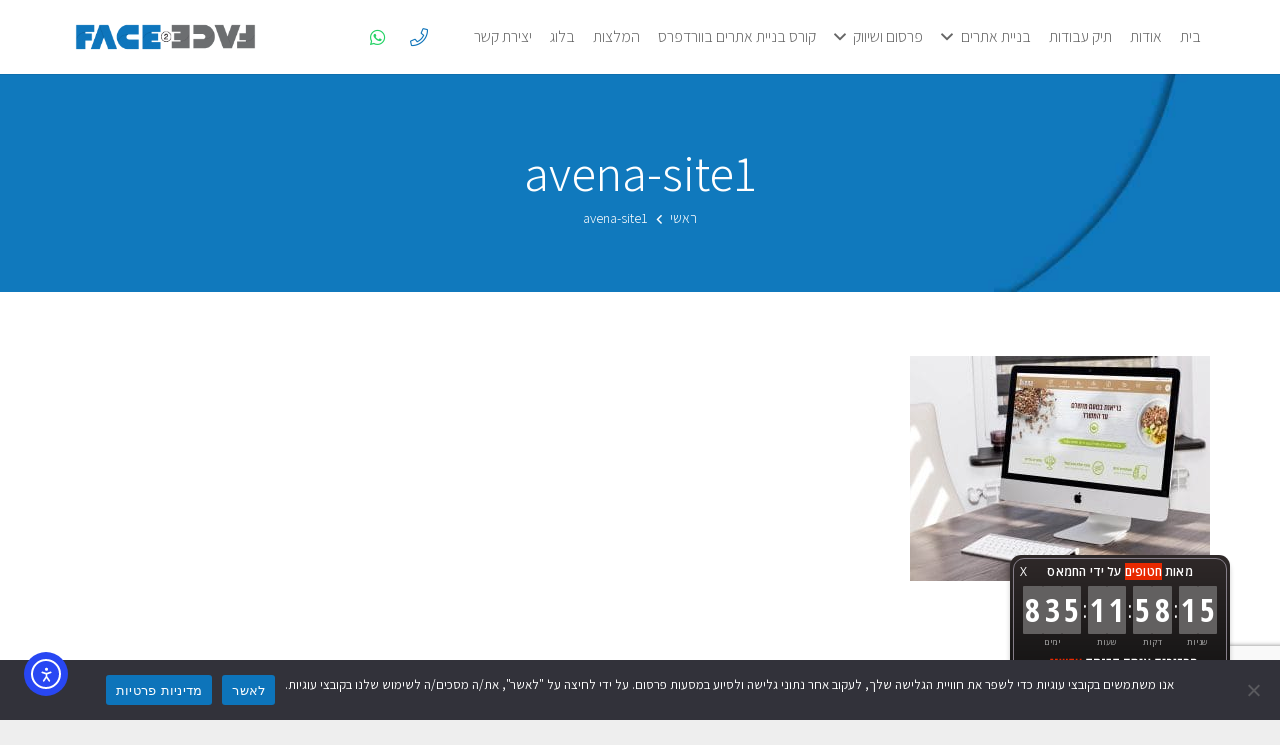

--- FILE ---
content_type: text/html; charset=utf-8
request_url: https://www.google.com/recaptcha/api2/anchor?ar=1&k=6LeAwpMoAAAAAILaf0LKvn0jr_fl0C8k6gn6LvKj&co=aHR0cHM6Ly9mMmYuY28uaWw6NDQz&hl=en&v=PoyoqOPhxBO7pBk68S4YbpHZ&size=invisible&anchor-ms=20000&execute-ms=30000&cb=jg9mmza6dhvk
body_size: 48671
content:
<!DOCTYPE HTML><html dir="ltr" lang="en"><head><meta http-equiv="Content-Type" content="text/html; charset=UTF-8">
<meta http-equiv="X-UA-Compatible" content="IE=edge">
<title>reCAPTCHA</title>
<style type="text/css">
/* cyrillic-ext */
@font-face {
  font-family: 'Roboto';
  font-style: normal;
  font-weight: 400;
  font-stretch: 100%;
  src: url(//fonts.gstatic.com/s/roboto/v48/KFO7CnqEu92Fr1ME7kSn66aGLdTylUAMa3GUBHMdazTgWw.woff2) format('woff2');
  unicode-range: U+0460-052F, U+1C80-1C8A, U+20B4, U+2DE0-2DFF, U+A640-A69F, U+FE2E-FE2F;
}
/* cyrillic */
@font-face {
  font-family: 'Roboto';
  font-style: normal;
  font-weight: 400;
  font-stretch: 100%;
  src: url(//fonts.gstatic.com/s/roboto/v48/KFO7CnqEu92Fr1ME7kSn66aGLdTylUAMa3iUBHMdazTgWw.woff2) format('woff2');
  unicode-range: U+0301, U+0400-045F, U+0490-0491, U+04B0-04B1, U+2116;
}
/* greek-ext */
@font-face {
  font-family: 'Roboto';
  font-style: normal;
  font-weight: 400;
  font-stretch: 100%;
  src: url(//fonts.gstatic.com/s/roboto/v48/KFO7CnqEu92Fr1ME7kSn66aGLdTylUAMa3CUBHMdazTgWw.woff2) format('woff2');
  unicode-range: U+1F00-1FFF;
}
/* greek */
@font-face {
  font-family: 'Roboto';
  font-style: normal;
  font-weight: 400;
  font-stretch: 100%;
  src: url(//fonts.gstatic.com/s/roboto/v48/KFO7CnqEu92Fr1ME7kSn66aGLdTylUAMa3-UBHMdazTgWw.woff2) format('woff2');
  unicode-range: U+0370-0377, U+037A-037F, U+0384-038A, U+038C, U+038E-03A1, U+03A3-03FF;
}
/* math */
@font-face {
  font-family: 'Roboto';
  font-style: normal;
  font-weight: 400;
  font-stretch: 100%;
  src: url(//fonts.gstatic.com/s/roboto/v48/KFO7CnqEu92Fr1ME7kSn66aGLdTylUAMawCUBHMdazTgWw.woff2) format('woff2');
  unicode-range: U+0302-0303, U+0305, U+0307-0308, U+0310, U+0312, U+0315, U+031A, U+0326-0327, U+032C, U+032F-0330, U+0332-0333, U+0338, U+033A, U+0346, U+034D, U+0391-03A1, U+03A3-03A9, U+03B1-03C9, U+03D1, U+03D5-03D6, U+03F0-03F1, U+03F4-03F5, U+2016-2017, U+2034-2038, U+203C, U+2040, U+2043, U+2047, U+2050, U+2057, U+205F, U+2070-2071, U+2074-208E, U+2090-209C, U+20D0-20DC, U+20E1, U+20E5-20EF, U+2100-2112, U+2114-2115, U+2117-2121, U+2123-214F, U+2190, U+2192, U+2194-21AE, U+21B0-21E5, U+21F1-21F2, U+21F4-2211, U+2213-2214, U+2216-22FF, U+2308-230B, U+2310, U+2319, U+231C-2321, U+2336-237A, U+237C, U+2395, U+239B-23B7, U+23D0, U+23DC-23E1, U+2474-2475, U+25AF, U+25B3, U+25B7, U+25BD, U+25C1, U+25CA, U+25CC, U+25FB, U+266D-266F, U+27C0-27FF, U+2900-2AFF, U+2B0E-2B11, U+2B30-2B4C, U+2BFE, U+3030, U+FF5B, U+FF5D, U+1D400-1D7FF, U+1EE00-1EEFF;
}
/* symbols */
@font-face {
  font-family: 'Roboto';
  font-style: normal;
  font-weight: 400;
  font-stretch: 100%;
  src: url(//fonts.gstatic.com/s/roboto/v48/KFO7CnqEu92Fr1ME7kSn66aGLdTylUAMaxKUBHMdazTgWw.woff2) format('woff2');
  unicode-range: U+0001-000C, U+000E-001F, U+007F-009F, U+20DD-20E0, U+20E2-20E4, U+2150-218F, U+2190, U+2192, U+2194-2199, U+21AF, U+21E6-21F0, U+21F3, U+2218-2219, U+2299, U+22C4-22C6, U+2300-243F, U+2440-244A, U+2460-24FF, U+25A0-27BF, U+2800-28FF, U+2921-2922, U+2981, U+29BF, U+29EB, U+2B00-2BFF, U+4DC0-4DFF, U+FFF9-FFFB, U+10140-1018E, U+10190-1019C, U+101A0, U+101D0-101FD, U+102E0-102FB, U+10E60-10E7E, U+1D2C0-1D2D3, U+1D2E0-1D37F, U+1F000-1F0FF, U+1F100-1F1AD, U+1F1E6-1F1FF, U+1F30D-1F30F, U+1F315, U+1F31C, U+1F31E, U+1F320-1F32C, U+1F336, U+1F378, U+1F37D, U+1F382, U+1F393-1F39F, U+1F3A7-1F3A8, U+1F3AC-1F3AF, U+1F3C2, U+1F3C4-1F3C6, U+1F3CA-1F3CE, U+1F3D4-1F3E0, U+1F3ED, U+1F3F1-1F3F3, U+1F3F5-1F3F7, U+1F408, U+1F415, U+1F41F, U+1F426, U+1F43F, U+1F441-1F442, U+1F444, U+1F446-1F449, U+1F44C-1F44E, U+1F453, U+1F46A, U+1F47D, U+1F4A3, U+1F4B0, U+1F4B3, U+1F4B9, U+1F4BB, U+1F4BF, U+1F4C8-1F4CB, U+1F4D6, U+1F4DA, U+1F4DF, U+1F4E3-1F4E6, U+1F4EA-1F4ED, U+1F4F7, U+1F4F9-1F4FB, U+1F4FD-1F4FE, U+1F503, U+1F507-1F50B, U+1F50D, U+1F512-1F513, U+1F53E-1F54A, U+1F54F-1F5FA, U+1F610, U+1F650-1F67F, U+1F687, U+1F68D, U+1F691, U+1F694, U+1F698, U+1F6AD, U+1F6B2, U+1F6B9-1F6BA, U+1F6BC, U+1F6C6-1F6CF, U+1F6D3-1F6D7, U+1F6E0-1F6EA, U+1F6F0-1F6F3, U+1F6F7-1F6FC, U+1F700-1F7FF, U+1F800-1F80B, U+1F810-1F847, U+1F850-1F859, U+1F860-1F887, U+1F890-1F8AD, U+1F8B0-1F8BB, U+1F8C0-1F8C1, U+1F900-1F90B, U+1F93B, U+1F946, U+1F984, U+1F996, U+1F9E9, U+1FA00-1FA6F, U+1FA70-1FA7C, U+1FA80-1FA89, U+1FA8F-1FAC6, U+1FACE-1FADC, U+1FADF-1FAE9, U+1FAF0-1FAF8, U+1FB00-1FBFF;
}
/* vietnamese */
@font-face {
  font-family: 'Roboto';
  font-style: normal;
  font-weight: 400;
  font-stretch: 100%;
  src: url(//fonts.gstatic.com/s/roboto/v48/KFO7CnqEu92Fr1ME7kSn66aGLdTylUAMa3OUBHMdazTgWw.woff2) format('woff2');
  unicode-range: U+0102-0103, U+0110-0111, U+0128-0129, U+0168-0169, U+01A0-01A1, U+01AF-01B0, U+0300-0301, U+0303-0304, U+0308-0309, U+0323, U+0329, U+1EA0-1EF9, U+20AB;
}
/* latin-ext */
@font-face {
  font-family: 'Roboto';
  font-style: normal;
  font-weight: 400;
  font-stretch: 100%;
  src: url(//fonts.gstatic.com/s/roboto/v48/KFO7CnqEu92Fr1ME7kSn66aGLdTylUAMa3KUBHMdazTgWw.woff2) format('woff2');
  unicode-range: U+0100-02BA, U+02BD-02C5, U+02C7-02CC, U+02CE-02D7, U+02DD-02FF, U+0304, U+0308, U+0329, U+1D00-1DBF, U+1E00-1E9F, U+1EF2-1EFF, U+2020, U+20A0-20AB, U+20AD-20C0, U+2113, U+2C60-2C7F, U+A720-A7FF;
}
/* latin */
@font-face {
  font-family: 'Roboto';
  font-style: normal;
  font-weight: 400;
  font-stretch: 100%;
  src: url(//fonts.gstatic.com/s/roboto/v48/KFO7CnqEu92Fr1ME7kSn66aGLdTylUAMa3yUBHMdazQ.woff2) format('woff2');
  unicode-range: U+0000-00FF, U+0131, U+0152-0153, U+02BB-02BC, U+02C6, U+02DA, U+02DC, U+0304, U+0308, U+0329, U+2000-206F, U+20AC, U+2122, U+2191, U+2193, U+2212, U+2215, U+FEFF, U+FFFD;
}
/* cyrillic-ext */
@font-face {
  font-family: 'Roboto';
  font-style: normal;
  font-weight: 500;
  font-stretch: 100%;
  src: url(//fonts.gstatic.com/s/roboto/v48/KFO7CnqEu92Fr1ME7kSn66aGLdTylUAMa3GUBHMdazTgWw.woff2) format('woff2');
  unicode-range: U+0460-052F, U+1C80-1C8A, U+20B4, U+2DE0-2DFF, U+A640-A69F, U+FE2E-FE2F;
}
/* cyrillic */
@font-face {
  font-family: 'Roboto';
  font-style: normal;
  font-weight: 500;
  font-stretch: 100%;
  src: url(//fonts.gstatic.com/s/roboto/v48/KFO7CnqEu92Fr1ME7kSn66aGLdTylUAMa3iUBHMdazTgWw.woff2) format('woff2');
  unicode-range: U+0301, U+0400-045F, U+0490-0491, U+04B0-04B1, U+2116;
}
/* greek-ext */
@font-face {
  font-family: 'Roboto';
  font-style: normal;
  font-weight: 500;
  font-stretch: 100%;
  src: url(//fonts.gstatic.com/s/roboto/v48/KFO7CnqEu92Fr1ME7kSn66aGLdTylUAMa3CUBHMdazTgWw.woff2) format('woff2');
  unicode-range: U+1F00-1FFF;
}
/* greek */
@font-face {
  font-family: 'Roboto';
  font-style: normal;
  font-weight: 500;
  font-stretch: 100%;
  src: url(//fonts.gstatic.com/s/roboto/v48/KFO7CnqEu92Fr1ME7kSn66aGLdTylUAMa3-UBHMdazTgWw.woff2) format('woff2');
  unicode-range: U+0370-0377, U+037A-037F, U+0384-038A, U+038C, U+038E-03A1, U+03A3-03FF;
}
/* math */
@font-face {
  font-family: 'Roboto';
  font-style: normal;
  font-weight: 500;
  font-stretch: 100%;
  src: url(//fonts.gstatic.com/s/roboto/v48/KFO7CnqEu92Fr1ME7kSn66aGLdTylUAMawCUBHMdazTgWw.woff2) format('woff2');
  unicode-range: U+0302-0303, U+0305, U+0307-0308, U+0310, U+0312, U+0315, U+031A, U+0326-0327, U+032C, U+032F-0330, U+0332-0333, U+0338, U+033A, U+0346, U+034D, U+0391-03A1, U+03A3-03A9, U+03B1-03C9, U+03D1, U+03D5-03D6, U+03F0-03F1, U+03F4-03F5, U+2016-2017, U+2034-2038, U+203C, U+2040, U+2043, U+2047, U+2050, U+2057, U+205F, U+2070-2071, U+2074-208E, U+2090-209C, U+20D0-20DC, U+20E1, U+20E5-20EF, U+2100-2112, U+2114-2115, U+2117-2121, U+2123-214F, U+2190, U+2192, U+2194-21AE, U+21B0-21E5, U+21F1-21F2, U+21F4-2211, U+2213-2214, U+2216-22FF, U+2308-230B, U+2310, U+2319, U+231C-2321, U+2336-237A, U+237C, U+2395, U+239B-23B7, U+23D0, U+23DC-23E1, U+2474-2475, U+25AF, U+25B3, U+25B7, U+25BD, U+25C1, U+25CA, U+25CC, U+25FB, U+266D-266F, U+27C0-27FF, U+2900-2AFF, U+2B0E-2B11, U+2B30-2B4C, U+2BFE, U+3030, U+FF5B, U+FF5D, U+1D400-1D7FF, U+1EE00-1EEFF;
}
/* symbols */
@font-face {
  font-family: 'Roboto';
  font-style: normal;
  font-weight: 500;
  font-stretch: 100%;
  src: url(//fonts.gstatic.com/s/roboto/v48/KFO7CnqEu92Fr1ME7kSn66aGLdTylUAMaxKUBHMdazTgWw.woff2) format('woff2');
  unicode-range: U+0001-000C, U+000E-001F, U+007F-009F, U+20DD-20E0, U+20E2-20E4, U+2150-218F, U+2190, U+2192, U+2194-2199, U+21AF, U+21E6-21F0, U+21F3, U+2218-2219, U+2299, U+22C4-22C6, U+2300-243F, U+2440-244A, U+2460-24FF, U+25A0-27BF, U+2800-28FF, U+2921-2922, U+2981, U+29BF, U+29EB, U+2B00-2BFF, U+4DC0-4DFF, U+FFF9-FFFB, U+10140-1018E, U+10190-1019C, U+101A0, U+101D0-101FD, U+102E0-102FB, U+10E60-10E7E, U+1D2C0-1D2D3, U+1D2E0-1D37F, U+1F000-1F0FF, U+1F100-1F1AD, U+1F1E6-1F1FF, U+1F30D-1F30F, U+1F315, U+1F31C, U+1F31E, U+1F320-1F32C, U+1F336, U+1F378, U+1F37D, U+1F382, U+1F393-1F39F, U+1F3A7-1F3A8, U+1F3AC-1F3AF, U+1F3C2, U+1F3C4-1F3C6, U+1F3CA-1F3CE, U+1F3D4-1F3E0, U+1F3ED, U+1F3F1-1F3F3, U+1F3F5-1F3F7, U+1F408, U+1F415, U+1F41F, U+1F426, U+1F43F, U+1F441-1F442, U+1F444, U+1F446-1F449, U+1F44C-1F44E, U+1F453, U+1F46A, U+1F47D, U+1F4A3, U+1F4B0, U+1F4B3, U+1F4B9, U+1F4BB, U+1F4BF, U+1F4C8-1F4CB, U+1F4D6, U+1F4DA, U+1F4DF, U+1F4E3-1F4E6, U+1F4EA-1F4ED, U+1F4F7, U+1F4F9-1F4FB, U+1F4FD-1F4FE, U+1F503, U+1F507-1F50B, U+1F50D, U+1F512-1F513, U+1F53E-1F54A, U+1F54F-1F5FA, U+1F610, U+1F650-1F67F, U+1F687, U+1F68D, U+1F691, U+1F694, U+1F698, U+1F6AD, U+1F6B2, U+1F6B9-1F6BA, U+1F6BC, U+1F6C6-1F6CF, U+1F6D3-1F6D7, U+1F6E0-1F6EA, U+1F6F0-1F6F3, U+1F6F7-1F6FC, U+1F700-1F7FF, U+1F800-1F80B, U+1F810-1F847, U+1F850-1F859, U+1F860-1F887, U+1F890-1F8AD, U+1F8B0-1F8BB, U+1F8C0-1F8C1, U+1F900-1F90B, U+1F93B, U+1F946, U+1F984, U+1F996, U+1F9E9, U+1FA00-1FA6F, U+1FA70-1FA7C, U+1FA80-1FA89, U+1FA8F-1FAC6, U+1FACE-1FADC, U+1FADF-1FAE9, U+1FAF0-1FAF8, U+1FB00-1FBFF;
}
/* vietnamese */
@font-face {
  font-family: 'Roboto';
  font-style: normal;
  font-weight: 500;
  font-stretch: 100%;
  src: url(//fonts.gstatic.com/s/roboto/v48/KFO7CnqEu92Fr1ME7kSn66aGLdTylUAMa3OUBHMdazTgWw.woff2) format('woff2');
  unicode-range: U+0102-0103, U+0110-0111, U+0128-0129, U+0168-0169, U+01A0-01A1, U+01AF-01B0, U+0300-0301, U+0303-0304, U+0308-0309, U+0323, U+0329, U+1EA0-1EF9, U+20AB;
}
/* latin-ext */
@font-face {
  font-family: 'Roboto';
  font-style: normal;
  font-weight: 500;
  font-stretch: 100%;
  src: url(//fonts.gstatic.com/s/roboto/v48/KFO7CnqEu92Fr1ME7kSn66aGLdTylUAMa3KUBHMdazTgWw.woff2) format('woff2');
  unicode-range: U+0100-02BA, U+02BD-02C5, U+02C7-02CC, U+02CE-02D7, U+02DD-02FF, U+0304, U+0308, U+0329, U+1D00-1DBF, U+1E00-1E9F, U+1EF2-1EFF, U+2020, U+20A0-20AB, U+20AD-20C0, U+2113, U+2C60-2C7F, U+A720-A7FF;
}
/* latin */
@font-face {
  font-family: 'Roboto';
  font-style: normal;
  font-weight: 500;
  font-stretch: 100%;
  src: url(//fonts.gstatic.com/s/roboto/v48/KFO7CnqEu92Fr1ME7kSn66aGLdTylUAMa3yUBHMdazQ.woff2) format('woff2');
  unicode-range: U+0000-00FF, U+0131, U+0152-0153, U+02BB-02BC, U+02C6, U+02DA, U+02DC, U+0304, U+0308, U+0329, U+2000-206F, U+20AC, U+2122, U+2191, U+2193, U+2212, U+2215, U+FEFF, U+FFFD;
}
/* cyrillic-ext */
@font-face {
  font-family: 'Roboto';
  font-style: normal;
  font-weight: 900;
  font-stretch: 100%;
  src: url(//fonts.gstatic.com/s/roboto/v48/KFO7CnqEu92Fr1ME7kSn66aGLdTylUAMa3GUBHMdazTgWw.woff2) format('woff2');
  unicode-range: U+0460-052F, U+1C80-1C8A, U+20B4, U+2DE0-2DFF, U+A640-A69F, U+FE2E-FE2F;
}
/* cyrillic */
@font-face {
  font-family: 'Roboto';
  font-style: normal;
  font-weight: 900;
  font-stretch: 100%;
  src: url(//fonts.gstatic.com/s/roboto/v48/KFO7CnqEu92Fr1ME7kSn66aGLdTylUAMa3iUBHMdazTgWw.woff2) format('woff2');
  unicode-range: U+0301, U+0400-045F, U+0490-0491, U+04B0-04B1, U+2116;
}
/* greek-ext */
@font-face {
  font-family: 'Roboto';
  font-style: normal;
  font-weight: 900;
  font-stretch: 100%;
  src: url(//fonts.gstatic.com/s/roboto/v48/KFO7CnqEu92Fr1ME7kSn66aGLdTylUAMa3CUBHMdazTgWw.woff2) format('woff2');
  unicode-range: U+1F00-1FFF;
}
/* greek */
@font-face {
  font-family: 'Roboto';
  font-style: normal;
  font-weight: 900;
  font-stretch: 100%;
  src: url(//fonts.gstatic.com/s/roboto/v48/KFO7CnqEu92Fr1ME7kSn66aGLdTylUAMa3-UBHMdazTgWw.woff2) format('woff2');
  unicode-range: U+0370-0377, U+037A-037F, U+0384-038A, U+038C, U+038E-03A1, U+03A3-03FF;
}
/* math */
@font-face {
  font-family: 'Roboto';
  font-style: normal;
  font-weight: 900;
  font-stretch: 100%;
  src: url(//fonts.gstatic.com/s/roboto/v48/KFO7CnqEu92Fr1ME7kSn66aGLdTylUAMawCUBHMdazTgWw.woff2) format('woff2');
  unicode-range: U+0302-0303, U+0305, U+0307-0308, U+0310, U+0312, U+0315, U+031A, U+0326-0327, U+032C, U+032F-0330, U+0332-0333, U+0338, U+033A, U+0346, U+034D, U+0391-03A1, U+03A3-03A9, U+03B1-03C9, U+03D1, U+03D5-03D6, U+03F0-03F1, U+03F4-03F5, U+2016-2017, U+2034-2038, U+203C, U+2040, U+2043, U+2047, U+2050, U+2057, U+205F, U+2070-2071, U+2074-208E, U+2090-209C, U+20D0-20DC, U+20E1, U+20E5-20EF, U+2100-2112, U+2114-2115, U+2117-2121, U+2123-214F, U+2190, U+2192, U+2194-21AE, U+21B0-21E5, U+21F1-21F2, U+21F4-2211, U+2213-2214, U+2216-22FF, U+2308-230B, U+2310, U+2319, U+231C-2321, U+2336-237A, U+237C, U+2395, U+239B-23B7, U+23D0, U+23DC-23E1, U+2474-2475, U+25AF, U+25B3, U+25B7, U+25BD, U+25C1, U+25CA, U+25CC, U+25FB, U+266D-266F, U+27C0-27FF, U+2900-2AFF, U+2B0E-2B11, U+2B30-2B4C, U+2BFE, U+3030, U+FF5B, U+FF5D, U+1D400-1D7FF, U+1EE00-1EEFF;
}
/* symbols */
@font-face {
  font-family: 'Roboto';
  font-style: normal;
  font-weight: 900;
  font-stretch: 100%;
  src: url(//fonts.gstatic.com/s/roboto/v48/KFO7CnqEu92Fr1ME7kSn66aGLdTylUAMaxKUBHMdazTgWw.woff2) format('woff2');
  unicode-range: U+0001-000C, U+000E-001F, U+007F-009F, U+20DD-20E0, U+20E2-20E4, U+2150-218F, U+2190, U+2192, U+2194-2199, U+21AF, U+21E6-21F0, U+21F3, U+2218-2219, U+2299, U+22C4-22C6, U+2300-243F, U+2440-244A, U+2460-24FF, U+25A0-27BF, U+2800-28FF, U+2921-2922, U+2981, U+29BF, U+29EB, U+2B00-2BFF, U+4DC0-4DFF, U+FFF9-FFFB, U+10140-1018E, U+10190-1019C, U+101A0, U+101D0-101FD, U+102E0-102FB, U+10E60-10E7E, U+1D2C0-1D2D3, U+1D2E0-1D37F, U+1F000-1F0FF, U+1F100-1F1AD, U+1F1E6-1F1FF, U+1F30D-1F30F, U+1F315, U+1F31C, U+1F31E, U+1F320-1F32C, U+1F336, U+1F378, U+1F37D, U+1F382, U+1F393-1F39F, U+1F3A7-1F3A8, U+1F3AC-1F3AF, U+1F3C2, U+1F3C4-1F3C6, U+1F3CA-1F3CE, U+1F3D4-1F3E0, U+1F3ED, U+1F3F1-1F3F3, U+1F3F5-1F3F7, U+1F408, U+1F415, U+1F41F, U+1F426, U+1F43F, U+1F441-1F442, U+1F444, U+1F446-1F449, U+1F44C-1F44E, U+1F453, U+1F46A, U+1F47D, U+1F4A3, U+1F4B0, U+1F4B3, U+1F4B9, U+1F4BB, U+1F4BF, U+1F4C8-1F4CB, U+1F4D6, U+1F4DA, U+1F4DF, U+1F4E3-1F4E6, U+1F4EA-1F4ED, U+1F4F7, U+1F4F9-1F4FB, U+1F4FD-1F4FE, U+1F503, U+1F507-1F50B, U+1F50D, U+1F512-1F513, U+1F53E-1F54A, U+1F54F-1F5FA, U+1F610, U+1F650-1F67F, U+1F687, U+1F68D, U+1F691, U+1F694, U+1F698, U+1F6AD, U+1F6B2, U+1F6B9-1F6BA, U+1F6BC, U+1F6C6-1F6CF, U+1F6D3-1F6D7, U+1F6E0-1F6EA, U+1F6F0-1F6F3, U+1F6F7-1F6FC, U+1F700-1F7FF, U+1F800-1F80B, U+1F810-1F847, U+1F850-1F859, U+1F860-1F887, U+1F890-1F8AD, U+1F8B0-1F8BB, U+1F8C0-1F8C1, U+1F900-1F90B, U+1F93B, U+1F946, U+1F984, U+1F996, U+1F9E9, U+1FA00-1FA6F, U+1FA70-1FA7C, U+1FA80-1FA89, U+1FA8F-1FAC6, U+1FACE-1FADC, U+1FADF-1FAE9, U+1FAF0-1FAF8, U+1FB00-1FBFF;
}
/* vietnamese */
@font-face {
  font-family: 'Roboto';
  font-style: normal;
  font-weight: 900;
  font-stretch: 100%;
  src: url(//fonts.gstatic.com/s/roboto/v48/KFO7CnqEu92Fr1ME7kSn66aGLdTylUAMa3OUBHMdazTgWw.woff2) format('woff2');
  unicode-range: U+0102-0103, U+0110-0111, U+0128-0129, U+0168-0169, U+01A0-01A1, U+01AF-01B0, U+0300-0301, U+0303-0304, U+0308-0309, U+0323, U+0329, U+1EA0-1EF9, U+20AB;
}
/* latin-ext */
@font-face {
  font-family: 'Roboto';
  font-style: normal;
  font-weight: 900;
  font-stretch: 100%;
  src: url(//fonts.gstatic.com/s/roboto/v48/KFO7CnqEu92Fr1ME7kSn66aGLdTylUAMa3KUBHMdazTgWw.woff2) format('woff2');
  unicode-range: U+0100-02BA, U+02BD-02C5, U+02C7-02CC, U+02CE-02D7, U+02DD-02FF, U+0304, U+0308, U+0329, U+1D00-1DBF, U+1E00-1E9F, U+1EF2-1EFF, U+2020, U+20A0-20AB, U+20AD-20C0, U+2113, U+2C60-2C7F, U+A720-A7FF;
}
/* latin */
@font-face {
  font-family: 'Roboto';
  font-style: normal;
  font-weight: 900;
  font-stretch: 100%;
  src: url(//fonts.gstatic.com/s/roboto/v48/KFO7CnqEu92Fr1ME7kSn66aGLdTylUAMa3yUBHMdazQ.woff2) format('woff2');
  unicode-range: U+0000-00FF, U+0131, U+0152-0153, U+02BB-02BC, U+02C6, U+02DA, U+02DC, U+0304, U+0308, U+0329, U+2000-206F, U+20AC, U+2122, U+2191, U+2193, U+2212, U+2215, U+FEFF, U+FFFD;
}

</style>
<link rel="stylesheet" type="text/css" href="https://www.gstatic.com/recaptcha/releases/PoyoqOPhxBO7pBk68S4YbpHZ/styles__ltr.css">
<script nonce="aaLNalUNipMcbFucBWzvSw" type="text/javascript">window['__recaptcha_api'] = 'https://www.google.com/recaptcha/api2/';</script>
<script type="text/javascript" src="https://www.gstatic.com/recaptcha/releases/PoyoqOPhxBO7pBk68S4YbpHZ/recaptcha__en.js" nonce="aaLNalUNipMcbFucBWzvSw">
      
    </script></head>
<body><div id="rc-anchor-alert" class="rc-anchor-alert"></div>
<input type="hidden" id="recaptcha-token" value="[base64]">
<script type="text/javascript" nonce="aaLNalUNipMcbFucBWzvSw">
      recaptcha.anchor.Main.init("[\x22ainput\x22,[\x22bgdata\x22,\x22\x22,\[base64]/[base64]/[base64]/[base64]/[base64]/[base64]/[base64]/[base64]/[base64]/[base64]\\u003d\x22,\[base64]\x22,\x22V8Ouwp3CrFZ1a8K1wqTCuMOnT8OufcOBfWrDk8K8wqQkw4RHwqxFecO0w59rw5nCvcKSHMKdL0rCtMKgwozDi8KQbcOZCcOow44LwpIkZlg5wrPDscOBwpDCpSfDmMOvw7F4w5nDvl3CkgZ/BsOxwrXDmBpBM2PCl2YpFsKNGsK6CcKQF0rDtBlAwrHCrcOfPlbCr1YdYMOhGsKzwr8TfEfDoANzwr/CnTpWwqXDkBw+Q8KhRMOBDmPCucOGwrbDtyzDuWM3C8O/w7fDgcO9PCbClMKeBcO1w7AuSUzDg3sLw57DsX0Gw4x3wqVkwrHCqcK3woTCsxAwwqnDtTsHJcKVPAMZT8OhCUBPwp8Qw5MoMTvDpVnClcOgw7xVw6nDnMOsw4pGw6FRw5hGwrXCiMOscMOsKSlaHx/[base64]/wp7DtG9Nw6xFJcKTbMKOc8KUD8K6M8KfB3Vsw7NLw6bDkwkqBiAQwpjCtsKpOBNnwq3Dq2Y5wqk5w6LCujPCsy/CgBjDicOOcMK7w7NcwqYMw7g6G8OqwqXChWkcYsOVcHrDg0DDjMOifznDrCdPQHpzTcKwFAsLwq0QwqDDpkR3w7vDscKVw5bCmicDIsK4wpzDr8ODwqlXwqovEG4/Rz7CpCXDkzHDq3PCssKEEcKRwqvDrSLCn0Adw509A8KuOXfCtMKcw7LCmcKfMMKTfzRuwrlCwoI6w61MwrUfQcKMGR03OjBlaMOrL0bCgsK3w6pdwrfDvB56w4gQwrcTwpNrRnJPA3spIcOjRhPCsHvDpcOeVUlhwrPDmcOZw48FwrjDmE8bQQQnw7/Cn8KgFMOkPsK0w5J5Q2nCtA3CllBdwqx6FMKyw47DvsK8O8KnSlzDs8OOScOyHsKBFXzCm8Ovw6jCrSzDqQVowqIoasKLwoAAw6HCrsO5CRDCjMOawoEBFTZEw6EBXA1Aw7NldcOXwrHDscOsa3YlCg7Dv8Kqw5nDhFfCs8OeWsKiOH/DvMKcGVDCuChcJSVdVcKTwr/Dt8KFwq7Dsj4mMcKnHnrCiWEpwqFzwrXCosKqFAV9EMKLbsOXTQnDqTjDs8OoK0dIe1EGworDikzDqHjCshjDi8OXIMKtOsK8worCr8OHAj9mwq/[base64]/DlsOywpfCnR4rE8KQwpLCksKUY8OtVFjCphjDhUfDlsOrLcKJw4sTwpHDnEEqwotAwozCkkwnw7HDlkPDlcO8wp7DssOhNcKGSTBGw4/[base64]/[base64]/[base64]/wo9tb8KbQmx0w4AowrHCncOxwqVMwrg2w7MLclzCrMK0wr/CucOPwqwKCsOCw5zDuFwpwrHDuMOAwpHDtn08MMKhwrgmJTl6K8OSw63DgcKgwopscDVOw7MTw6PCjSHCqDtGU8OGw4HCnTjCvMK7acOQY8ObwrJgwptJJhcZw7DCjl/CssO2DcO5w4BWw6Z0NcOhwrN4wpfDtChwITA0aFBGw5NPdMKYw5lLw5zDhMOMw4Y8w7bDkn7CgMKowpfDqxHDshMRw54GDCbDimxMw43DqGXCvz3CncOpwrnCusKDI8KLwqRmwrg8W2pdel98w41Zw5/DnHHDnsOBwqPCmsKDwqbDvcK3Ul1zOzI+K25EL0jDssK0wqpRw6hEOMKURcOGw7XCoMOWIMORwonCiHkIE8OuH0/CpHoaw5TDjirCkDYSYsO4w78Mw5nCnWFIHSTDpcKew6IaCMKxw5rDscOvR8OOwoIqRxnCi3DDjz1Ww6rCpwZoW8KLRVzDnQUYw6Fje8OgDsKmCcOSBG5Sw60TwoFywrYvw6RowoLDhQU+KH4FNMKNw4hKDMO/wqbDocO2MMKDw4TDoyNPKcO3M8KiTUTDkiJmwrYew7LCt0sMVTUTwpHCinI9w61sWcOOesOiNTtSOWU0w6fClyFpw67CoGPCmDbDi8KgXl/CuH1gHsO3w5d4w7soIMOVAhYiY8OdVsKsw4R8w7w3OSpKQ8O6w6TCvsOSIcKDGAjCp8KzEcK/wpDDpsOFw4MYw4PDnsOnwqVPUSc/wrbDv8OmQnbDhcOfecOowrMEbsOtWW94SQ7DqcKNecKfwr/Ck8O0YW7CjynCiHzCpyQvYMOjFMKFwrTDqsO7woluwqZAakRaMMOYwr04FMO9dyLCnsKJTmjCjxQTcU5lAW7ClMKPwowHKyjChMKMfFzDnyPCh8Kpw514MsKNwoHCnMKDM8O/MHPDssK4wqEnwqjCkcOJw7TDk23CnFQvw5gIwo4ew7LChcKRwqbDpMOGVcK+N8Oyw7Jrwr3DscKqwo1tw6LCvhVDPMKGHsOfSkjDs8KeOn3CnsOIw6Z3w7B9wpNrPMOvQcONw7oIwozDlS7CisKZwojClMOBBDJew6ogX8KNXsKQXMKaRsOPXQzCmRU6wonDssOMw6/Cl2Y+FMOkDBZoUMO1w6hsw4JONEDDjjNdw6Zuw7DClMKKw7w5KMOTwoXCgcO+d0PCu8Kkw6gqw65ow6M1OMKRw5Njw6t/FQXDrhDCtcOLw40gw4Aww7rCgMK+LsKkUgXDocOaM8OdGE7CmcKNJQjCp3RdYBPDpxjDulQAWMKBF8KjwoDDs8K0f8KHwoE0w6gYemEKwrs8w5/Cp8OtQcKEw4tlwokyJ8KtwpbCgsOzwoQ1PsKPw7haw4LCuE7ChsOtw57Ch8KDw4lUKMKgQMKRwrTDkEPCgsO0wo0ELy0geUvCq8KBHEI3AsKtd0LDjMOnwp/DpTkGwonCn0PCl17CgxZLN8KXwqrCsWhUw5HCsSxkwrLDo37CmMKkG2UcwqLDuMOVw6PDhkLDrMK8HMONZ11UOxFlYcOqwo/DpVp9YxvDhcOQwoLDtcO+ZcKBw7pjbCTChcOTYTY4wp/[base64]/SzbDlMKrwpzDj8O/wrPCscOsRMOOCcKlUMO6WcO1wrVfM8O2Sikawp/[base64]/wr7ChmzChwLDuMOwEsK2J3hCwrEULRFPB8KZw50LK8Osw5HCqMOUMV8BesKRwqvCpF9wwovCvRTCuSh4w6NoDS5qw4LDszRKf3/CkTVuw6zCsjHCjWAvw6FmC8Onw4zDpBvDlcKmw4sLwqvCrUhSw5BOVMOhYsKrQMKZYF/Dpyl2B1gUJcO4O3UvwrHCpRzDksKdw4XDqMOFfDlww55Cw6EEYFIzw4XDuBrClMKxPE7CuB/Ct2XCocOAGxMPSEU7wrTDgsOXJMKbw4LCm8OdP8O2ZcOqXDTCicOhBkPCo8O2Mw9Vw5AeEwtpwrIGw5M6MsOgwo4hw4jCjcKIwqoUE0HChFpoMVLDolXDg8Kvw4HCgMKRAMOCw6nDshJcwoFUXcKfwpRDPTvDpcKVYsKuw6oqw5h9Bmt9NsKlw5/DgMKCNcKgAsO7wp/[base64]/[base64]/[base64]/DlMKAwoU8MjHCjjYSFCfCt8ODJWLCkXTCgcOGwq/CmGc5axgzw6HDsVfCszplNV1Xw7DDkC08ZzI8S8KwSsOMWx7DgMK7G8K4w4kAO3NcwrvDuMOQesOqLBwlIsOcw5TCjR7Cl1QbwpjChsOmwq3CrMO0w6TCl8KmwrgTw4HCvsKzGMKJwq/CkwhWwqgITnTCksOJw6rDncOVX8ObWU7CpsOfbwvCpU/DmsKAw4gNI8Kmw5bDkmzCkcOYQytdTsKsQsONw7DDrsKtwplLwoTDvmVHw7LDisOUw6xdFsOIUcK1QVfCl8OWE8K6wrtaDkElYcKcw5xewp9FB8KYDMO8w67CmAPCtsKsF8O+a3PDqcK+SsK+MMKew6BRwp/Dk8OTWBgWbMOFcUEyw4xjw6laWDILVsOyVEBXYcKVNQrDjGjCgcKLwql0w5XCsMKcw4DDkMKSYnchwopEdcOtLgTDlsKJwpYgYiNMw4PCvxvDgAIWfsKEwqpBw75CQcK4YcKkwpvDgFFpdiNgUGzDmEXCn3jCgsKcw5/DgsKOR8KqK0oOwq7DtyF5OsK7wrXCqhd2cWfCoQ5qwoNvKMKxVS7DscKrFMK3eWYnSRRFYcOuVXDCo8Oqw616MlM5wp/[base64]/wrrDqBpRw4BnaRDCnW7CmMOCwoDCssOHwr8Mw7nDmsKmc1rCo8Kqf8K6wpVzwpwuw4TDjxgJwqQhwonDsiBuw4vDhsO3wqhrXSPDkX4lw6DCtGvDqyLCvMOfFsK1cMKHwrHDosKMwq/[base64]/cGzDlzDDo8Ozd8K/w6HDrMO7FQHDvcK7Y1LCrcKUdBd9X8K6S8KiwrrDhRPDkMKow57Dl8O8w5HDjyJDNjEAwpN/VGnDi8K6w6ofw4cow7A7wrHDocKLNTs/w4Jjw6vCt0jDhcObPMOHE8OgwrzDp8KcaBoRwogWYlolHcKUw5/Cg1XDtcOPwoh9C8KFL0A/[base64]/[base64]/CuTgOJMKoKsOQw43Cv3jCkEoAwqkbTsK8CQ18wp5/G0TDusKtw5d1wrZgZ3zDlyITbcKjwpV6HsO/GErCr8KMwoDCtwbDncORw4R3w4d+A8O/b8Kow6LDjcKfXEDCqsOIw4fCqMO2Fi3Dtk3DpQgCwo4nwoHDm8O4ZXjCiTjCmcOVdAnCnsOKw5dCDMOXwosEw6ccRQ8DCcONdkrCnsOXw5p4w6/DusKww6oALxbDvWTCrg5jw7Ulwo4dNB88w7JefxPDmCEMw6rDrsK4fjhcwoZPw7MIwrfCrxbCqDLCo8O+w5/DoMO6NRFMRsKhwpfDonXDogw6esKPM8ONwoo5OMKhwrTCt8KKwrnDvsOhPCZyRx/Dg3PCosO2woDDli44w6PDk8OzJ0zDncOIU8KsE8OrwonDr3DCjh9rT3bCiHNHworCpi9yWcO0FMKkSV3DjljCkEgaTMKkGcOowpPCkkQmw5/DtcKUw7puKi3DlGRIM2zDljA2wrzCo37ColLDrxpIwpo0wqjCj2BSY38LasKqNkUFUsObwoUnwpI5w60pwpIebhrCng58JcOOVMKvw7rCvcOiw6rCmXEQbcO6w5UuXMOxCV06XQoJwoYHwrdfwrDDk8OxZsObw5jDhMOnTR4bCmrDusOXwrAuw6tqwp/DuSLDgsKtwoVgwqXCkwzCpcOjJBQlHl3Cm8K2STcwwqrDklfCkcKfwqJIYgEmwrY8dsK5QMOMwrAQwo83RMO6wpXCksKVEsKwwrw1Ow7DhihhN8KxJD3CuHR4wrvCpnlUw7MGNcOKVwLDvnnDssOFOivChkB8wppxecKaVMKWTkx7SkrChn/DgcK7ZFLCv2jCuUhYE8Kqw7YAw6fDisKRaApNBUgNGMK9w5bDmMOUw4fDsgttwqd2Vn3CicKQUX7DncO3wpgXL8OJwrvCjAYFbMKJGHPDmBXCgsOcehpTw5FCBnHDqCAVwovCsyjCqV9/w6BdwqvDtnkPIcOcccKPw48Rwr4ewqkiwrvDhMOTworCgjLCh8OTRwnDq8O/MMK3ZhPDkhwvwrMiIsKdw6fCp8Osw659wohYwo0cYjDDs2DCpzEIwovDocKTa8OEBB01wrQowoLDtcKFwqbCpsO7w4DDhsKNw5xsw5o3HncYwoIoZ8Olw6PDmy9hODMmVcOMw6/CmsOSMEPDk2bDqQk9RMKBw7fDocKnwpDCvkkbwofCpsObRMO5wqMCBgPChsOGbwYAw5bCtTjDlwd6wrNOLFNLamLDm2vCh8K+KBHDlcKxwrEMZMKCwo7Di8O/w7rCosKxwq/Dj07CpkPCqcOALgLCmMKeUEDDtMOpwqjDtz/DpcOVQxDDr8KIPMKqwqDClVbDgBZHwqghA0rDgcONE8KTKMOoYcO6DcK9wq9/BF7DsjTCnsKeH8OIwqvDpS7CtTYQwqXDj8KPwp7Ch8K8YRrCp8OGw7MhOTTCgMK8CGRrDlPCiMKKUD8XZsOGBMKWMMKYwr3CpMKWWsOvX8O4wqIIb17Cg8OXwpnCpsOmw7Evw4LDshVkN8KHAjTChsO3ZyBKwpd9wpB+OMKRw5UOw4ZUwonCoELDq8K/QMOzwpJXwqVGw6bCoioew4PDrlzCu8O4w4p1MSlWwrvDsUEBwqQncsO6wqDCvV9ZwoTDgcOZHMOyJzvCuyzDt3J2woUuwroQI8OgdExfwpnCkcOcwr/DrMOhwqHDl8OnBcKiaMKMwpLDscKGw4XDk8KlKsOWwodEw5xKQMOywqnCtsOcw7fCrMKYw4DCr1R1wrzCpmcQVQPCghTCiCQjwp/CjcOzYcORwobDhsKLw4wEX1HDkjzCv8Krwp7DuTMTw6ESX8Ouw6DDpsKaw4fDiMKrD8OYIcKQw5/[base64]/Dnz0hWsKMw67CkjHCoMOLRWtBw5gcwpJDwqNPOgYZwrNywpnDgTR4W8OEQMKow5hgSX1kXGbCqEAUw5rCvD7Ds8OQVRrDnMOEPsK/w5nDh8OaXsOKA8OeREzCksOWbx9AwoV+VMOXEsKswrTCnB9IBgnDiUwVw4dPw45aYAZoAMOafcOZwp08w6l1w7J3cMKJwpRVw6J1aMK5IMKxwrcrw7nClMOgNwpjBxPCpsORwrjDqsO4w4/DlsKzwpNNBnLDi8OKfsKUw6/ClmtlY8Klw69sOH7DssOWwqjDn2DDkcO+Mw3DsRTCrC5DW8OVGijCqMOUw70rw7nDiE4ULG8mPcO+w4AJDMKswqwGfE7Dp8KrIWzDm8Kbw6lWw5bCgsK1w596XAIgw4HChzN7w6tmQgUkw47DlsOdw4LDpsKLwqtuw4HCtAo3woTCvcKsEMO1w5RoR8OFIC/DuCPDosOiwr3CpCdFOMOsw78ZT2kkYT7ChcKbbjDDvsKtwqoJw4c3RCrDlxQ4wpfDj8K4w5DCtsKfw4tNcFEmAh4AJjfDpcOTexJWw6rCsjvCgVkWwoU+woUawrjCo8O2wrQhwqjCu8KXwrfCvQvDo2PCtz11wrA9JjLCtcKTw7jDqMK7w5bCnsOSc8K/asOyw6DCl33CvsKUwrB1wqLCt1lSw6zDusKjFWYAwqbChyfDtQTCusOiwqHCuEMSwqBVw6fCt8OUJcKcM8OVZnVbDgoiWMKcwr8lw688TE4RasOiMVUROBPDgX14cMOSFE0THsKxcm3CtWPDmXh/[base64]/[base64]/DmCkIw5TCvyvDtsKRwr/CrcK8IsKEED8ww5DCpnN1wqw3wq8VaUZGL1jCkcOJw7dJawAIwrzCojPCiTXDg0tlK09kaAg5wo1pw4/CmcOqwobDlcKbRMO6w4U1wqEHwpk9wqrDk8OJwr7Dl8KTFcK7Cws6W257XcO4w51aw5sCw5IlwrLCo2chJn5yacOBK8K3Wk7CrMKGemxYw5/[base64]/w7keLsO/CBLCrMOzZEhFFsOLw6TChCrDu8O2IlwawqXDrETCtcO2wprCuMOFeyfClMKew6XCkijCn1Quw7TDucKUwqQhw6ALwp/Cp8K9wpTDmHXDv8OKwqDDv3JTwrZGw6MFwpfDrsKdbsODw5E2AMOaUMOwcBLCgcK0wowtw7fDjxPCmCx4eiLCkj0pwp/DjTUVeCzCgwDCl8OKfsK9wro4R03DssKHOnYnw4TCvMOaw4PDp8OnQMOrwoEfaEbCucOxM1YUw4/CqWjCocKGw7TDkkLDiF7CnMKueXBsNcKMw4kBEGjDjsKBwr4GGlTDrcKrbMKCXRkUL8OoUTYSPMKYRsKrEWsaV8Kww6PDn8KfFsO6Ri0awrzDvzsUw73CryHCgMODw5ZnUkXCsMOwacK5OMOyesKpKSJiw6kWw67DqCLDmsOOTW/CssKLwp/ChMKNKsKjF1AVPMKjw5XDnS4GWm4twoXDrcOlP8OCKVt6WMO5wofDhcKow7BCw5HDscKsKiPDrkF5Yh4oe8ORwrctwoLDvFLDm8KJEsO6U8OERUpRwolFawRSQVl3wpYxwrjDtsKDI8OAwqrDn0TCrMOUB8KNw6UdwpNewpMgKB92fgDCo2ozXsO3wpR0Zm/DgsO9Yhxkw5lTEsOOMMOAQRUIw5UsIsOww4DCt8KmVyzDkMOjDmpgw5c6ZA54csKGwrPCnmBkK8Oew5zCqMKdwoPDklDCjsOdw7PDocO/WcK9wrjDnsOHOsKAwpbDs8Ofw48AW8OFwrMRwoDCrDlfw7Qsw7gXw4oZexHClRMFw7IMTMOacMOLW8KtwrVXA8KkA8Kjwp/[base64]/DjsOzKHdrTmXDi8OHwpYiw49QSsKMDlDDn1U8QMK2wqDDp2R8em0qw7TCiD17wpMgwqTDg3DDhnVDI8K4eHPCrsKMw6oaTiLDkDnCiixowqzDocKyXcOPw59lw4rDnMK3XVINH8KJw47CkcK/K8O/eDrDm2UadsOQw53DgWFyw6Byw6QzSW3CkMKFSjLCv1VCQcKOw6dfbxfDqGnDg8Ogw7nDpRLCrMKkw6RjworDvSVgLkkRAHRgw6s9w6jCpDvClgXDrlVnw6h7HmIMIC7Dm8OyPcOsw4sgNCtUTC7Dm8KeY0BaalZoQMKIUcOMCxFgfy7Ch8OedcKJbFk/QC9NUg4KwrTDrR1UIcKXwpbChAfCgyhaw6UhwodJBEQSw4XDnwHDl27DlcKFw71Ew5FSUsO0w7knwpHCj8KtIHXDo8OhVMKaN8Knw7bDhMOqw43CiQTDrDANFBnCijlxBWDDpMKgw5Uzw4jDnsK/wpbCnBsQwrE2FEDDoRkPwrLDiRjCmmtTwrvDgFvDtRvCqsKgw6dVD8KYaMKQw4zDssOPQHYVwoHDqMOcIz0uWsOhOjvDgjQlw6HDh3MBRMO9wocKTGrDpnxlw73Dk8OJwrEjwqNRwojDn8OgwrhXDVHDqz4/[base64]/[base64]/CnWAzXsOjQDxYwoDDvhPDmsKVw7rCocK6w7YNAMO+wpDDp8KDLsOgwqoYwoTDgcKUwpjDgsKfERtnwpNvaVfCun/CqFDCqhPDugTDl8O4WCoXw7nDsWrDom92NCvCqcOOLcOPwpnChsK3Z8Ofw5/[base64]/w5PChS/CoFM1IUfDocK7w5kmwojCnR7CocO0wrR0w45YJGjChjh0wpXCjMKWDcKgw4Bhw4lNVMOfZlYIw4jCngzDk8O3w4ZvcmEyXGfClSXCvBZBwpvDuTHCs8OLaV/Cj8K9e0TCrcOdFEZKw73DocOKwpbDosO2Ak8CVMKrw618FGdSwpciLsKVWsKyw4RSYcKLABI+fMObFsKSwp/[base64]/CvcORw6nCssODwpASOnXDsBomw6/[base64]/DtsO6F8OVfcKvecObOcODdRPCoMOBKcOVw6AIJhArwpPCuUTDtnzDuMOPACPDvmE1wqpqOMKswqMMw7NAa8KEP8O/EyMXKy07w4wuw4zDmR/DhUYgw6bCm8KVYgA6CsOywrvCkmgbw4IDdsOrw5nChcOLwr3CsF7ClXZFZhstWMKXIcK/bsOIVMKlwq5sw45mw5oUb8Ovw4hNOMObTmgCY8Obw4kSw67CtlADaRwVw5Ztwo/Dtwd+wrLCosORQCtBMcK6AgjCo1bCksOQZsOGJRfDsTTCgcOKRsKVwoVXwoLCkcKGNhPCh8O+SWZCwq10cB3Ds1LDgQvDnkPCqkhqw6E/w6BUw4xAw4Eww4LCtcObQcK8cMKmwrHCg8OBwqRbYcOAMgPDisOfw5DCnMOUwp4afzXDnVjCpMK8PBk6wpzDjcKmPEjCi3jDtWlDw5rCk8KxVkkUFlg7w5d+w4PClBVBw592bcKRwrp8w41MwpTCv1YRw71kw7PCmXphGcO5PsOyHGjDqH1YV8K/wrJ3woPDmgZRwp53wqsKXMKrw61QwpXDm8Kjwpk9TWTCiFPCo8OhaxfCl8KiGw7CtMK/wpdeZkQVYABXw7BPbcKkWjp+EFAxAsO/E8Kxw5EvZwjDukolwpIGwrxVwrTCqTDCncK5bx9lWcKJP14OMHLDpF5LAcOOw7cgT8KZQWrClxMDIFbDjcORwojDosKLw5/DnjPDscONNkfCucKMw4vDscK/w7d/[base64]/Ci8OYC3PCp8KPamMFwprDog1ZYCLCrcO6w5wvwowvDzp5X8OawpbDtTzCncOKVsOQaMOcIcKkQF7CiMOGw43DmxQ4w4TDp8KPwrrDtxJcw63Ck8Khw6ETwpE6wrPCoBogPxvCkcOxRcKJw7d3woHCnQXCrF9Dw7Avwp3DtQ7DijkUB8OcLC3DqcOPK1bDs1kSCcK9wr/Dt8KjZcKIMklww4BKf8K9w4zCvsOzw53DnMKNQ0ELwoTCnzVaT8KIw6nCmARsJnDDlsOMwplQw6rCmH9uWcOqwo/CnRDCt0VCw5rDjMO6w43CvsOww4BNc8OlW3MUXcODa3lhDzd7w6PDqiNtwo5Iw5tKw4DDnlhKwpnCuyM4woMtwqx8WXzDoMKswrRmw4pRJixtw61kw67DmMK9Nx11CXTDiVHCiMKIwovDhwwkw78ww4HDhDbDmMKsw7LCmFtrw4t4w7ABccKSwo7Dsx/CrEs1emRFwr/CownChijCmBZ9woTCvxPCmV8bw7Ynw6vDgR7Cm8KYcMKrwrfCj8O2wqg4FTFrw5VPNMOjwrTCozLCicOOwrFLwqPCgMOvwpDCvwFgw5LDjhh6YMOnDSohwqTDicObwrbCiRUMV8OaCcOvw5l3VsOLHWRkwqx/YcOdw6ZPwoMpw7vCrmMJw7PDmcKDw5PCvsO2AG0FJcOKJT3DnmPChwdtwpzCm8KMwrfDuBDDucKmYy3DjsKHwrnClsOndSPCpnTCtXY/wo/Dp8K+EMKJcsKjw68DwpXDjsOLwpsJw5nCh8Oaw7vCuRrDmVRzYsOpw54WPnXDk8KZw7PDl8OCwpTCq2/CssO3w57CtC/Dn8KWwrXDosOjw757DhlnFMOawqYdwo0nKMOKM2g+VcKpWErDs8KYcsKUw4zCmXjDuwtcG0cmwoDCiAoeW1bCscKfMD3CjcKZw5d2Zk7CpCPDmMOjw5cZw7vCtcOVYzTCn8Oww6VIUcKIwrXDjsKbPB07el/DslYEwrB6L8OhJsOEw6QMw4AGw4TCjMOMF8K/w5pKwpPCt8ODw4EIw73CuVXDqMOnDVdRwr/Ci0gudMKYZsONw5/CnMOhw7nCqEbCr8OCbHAzwpnDtlvCojjDlk/[base64]/DgzCrcOlw67DojfCrMO4w509w6ARPi/Cs8K0I8OfAzTCt8K0E0nCvMOGwrddfBkww4gGG0p2a8OHwpB/woHClsKaw4FsXRHCqk8kwqp4w7oIw78Hw4Mxw6fCncOww5IudsKVCB7DpsOqwqs1wqfDkULCmMOsw6A8ImtNw5TDgMK0w5puFQlXwrPCrXTCucOVWsKsw6LCsXdMwpBsw5g9wr/CvMKQw5BwTWjDpBzDr1jCm8KgEMK2w54Rw4XDh8OOP0HCgWnChmHCvVLCssOodsOgbsKZVxXDp8KFw6HCh8OMTMKAw6rDpMO7c8K7GcKFC8Onw6l5dMOmMsOlw47CkcK3wpwewq5BwrwCwplCwq7DrMKZwovCu8KQengLMQ1UZnBfwq09w47Dm8OGw7TCgl/CjcOzMjc+wpZILUgjw4pQUVHDuzPCrRIhwpJ0w5U3wphvw7U0wq7DiQ8mTMO0w6LDn3Blw6/CozHDkcKPUcK3w4zDqsKxwqnDlMOJw4HCpQvCmHw/w7DChFFyTsO8wp4awqDCmyTCgMK7VcOTwqPDqMOoAsKuw5VMDxvCmsOvVS4CNAhFTFFwKQfDosONdSgiw41aw65XGAc4woLDtMOBFFFMcMOQD0hoJjZPecOKQMO6MMKZGsK9wrMvw7BvwpQAwoYEw7hMbjg0A0FUwpM4WBLDlMK/w6pSwoXCilbDlz/Dh8Ogw4HChCzDlsOCZcKBw6wDw73CgTkcVREZEcK+LlEDCMOyPsKXXxLCrTPDicKCOjBow5Ugwrdpw6XDoMOuTSclRcKmwrbDhizDtQ/Cr8KhwqTCi0RlXhYWwpxLw5XCtGLDoF7DsRlFwqLCuGzDiAvCoifDosK+w6glw4FOLmPDjMK0w5NHw6ggTMKuw6PDp8O3wo/CuytBworCmsK7E8KCwrbDlsORw7FAw5LDh8KLw6Ufw7TCg8O6w71qwp7Ct3YYwpvClMKVw4lKw5wPwqs7I8O0cDXDm2nDscKHwpcEw4nDh8OLUAfClMK+wrHCnmtDN8KIw7ZxwqvDrMKMasKxST/CsXHChxjCjjwjPcOXJgzCusKZwqdWwrAgfsKDwo7CrRnDssOBGhjCqVJhVcKbN8KnZWTCvwTDr3XDpFEzZ8KPwq/CsA9sED9VTBs9VHt2w6JFLjTDjnrDlcKvwq7ClE4eN0LDghkmJmrClcOjw40eS8KIcmUawqcXSXd8wpnDl8Oiw7jDoS0NwodSfi4Ywphaw7vCnRp6wrNTN8KNwrLCp8KIw4YZw7NVCMO9wrfDtcKDAsOmw4TDk2/DmUrCr8ObwonDizkQNxJswrfDiAPDgcKgDwfCjClOw7TDlQbCvWs4w4dTwrjDssO1woNywqLDtwrDsMOZwpg+CyN1wqwIBsK/w7fCoUvDi0XCmzjClcO/w7VVwqzDmMKfwpPCnT5hTsKUwofDlsOwwohHJmjDrsKywppIWMO/w77ChsOdw4XDisK4w4vCngvDr8Kuw5Fhw4BZwoEpAcOYDsKAw75odsK5w6XCg8O2w4wKTBwWVzDDslfCnG3DjFXCvnsRQcKoaMOIG8K8XTYFw6s3ew7Cn3XDgMKOOsKOwqvCnW5fw6R8DMOfRMK6woQKD8KIOsKtRgFpw68FIwh5D8ONwp/DgUnCpSEMwqnDhsK+bcKZwobDpH7DusKrZMOJShgzFcOVYjJrw74QwpocwpVBw5R/woBoTsO+w7sMw7rDoMKPwpkIwqrCpEkoaMOgacOPKsOPw4zDrWtxVsOYKMOfQGDCkgbDrHPDlXdWR2jDrj0Vw53DumfCildCRsK3w5PCrMO2w63ChEFuPMOuSxYzw4Vsw4zDuDDCnsKvw500w7/[base64]/LcOtCsO/[base64]/CtsOlwoUCw4bDo0HDrsO3wrjCqWYLTsOWw6fCj3RIw4U5VMOKw7sqJMKKEG9Vw7IFeMOdChAgw6JOwrtewq1fMB5hMEXDrMOtdl/Crj03wrrDuMOXwqvCqGLDnE3Cr8KBw68cwpnDqm1iL8Obw5EFw4bCkz/DkQLDqMOvw6vChDXCn8OmwoHDuDbDosOPworCvcKGwpXDtFsSfsOVw7kFw6DCmsOdVHbCj8OoVnzCriDDnRo0w67DrAPDkC7Dm8KRHG3CosKDw6dGU8K+MF0fEQvDqlEYwq53ThvDj2DDjcOzw68Lw4RFwrtNRMObw7BFA8Kmw7QKciQ/w5TDpsO/AsOjdiYDwoFHb8Kuwp13Fxdkw5rDpsO8w7kxSTnCn8OVAMOZwpDCmsKPw4rDoxzCr8KiPjXCqVXCnjTCnjZoD8Oywr7Cr27DpFtDQQjDgDs3w4jCv8OyIEcJw718wrkNwpXDrsO6w7YBwpsMwqPDl8KlIMKsXMK6JsKqwozCm8KvwrcWSsOoQ0xYw6vCjcK4QXV/N3pKQWRkw7jCrHl1HyMidGfDkxLDvwrCk1kRwrPDvxsgw5PChXrDhMOow4I0T1MjLMKuCEfDmcKOw5UWZCHDuUYmw4/Cl8K6AMO5ZgjDoyRKwqdCwog6DMK9JMOJw77CkMOgwrNHMiZxcVjDsjrDoBjDq8Onw7kWT8K5wqTDnFA0MVHColvDisKyw7nDpy4/w4XCnMOGHMOiL0sKw4HCokUDwo5CScOGwoTColXCicK+wp0FPMOSw47ChCbDoivDmsKwGjBrwrcJL3VkS8Kaw7cEGybCuMOiwo85worDs8KqKwxHwrBxw5vDhMKTbwd/[base64]/[base64]/DvMKtw79VTmlWwpZOa8O/wotCZsOWwqDDvGRzbFgUw5QQwpMXDm4wXsOVJMKdPE3DtMOPwoHDs3BUHMOZB3c8wqzDqcKhH8KgfsKUwqdzwoHCugQ7wro4cUzDpWECw7UiHmXClsOCaywgeVjDtsK9EiPCgBvDuB9/AzpRwrvDo2jDg3Vbwq7DmBFowpADwqcGPcOuw5l+Bk3DocKjw4J/ABlpMcO0wrHDhE4jCRbCjTjCqcOZwrxVw7rDujvDksOSWsOIwqzDgMOsw79Dw6cEw7zDgcKawqRJwr01wq/Cq8ObNcO5Z8KubGgdMsK5w6bCmMOKKMKaw5LCi3jDt8KWXCPDkcO5CTdDwrp/XsOGRcOJAcO5NsKPw7vDgS5cwo5Ww6YVwq0Aw4XCgcOSwqzDnFnDkEbDgGZwVcONdcOUwqszw5LDiyTDmsOpTMOvw4QGYxUiw5U/wqIjNsKNw5I0OF8Nw7XCmGA3SsOYT2TChwZGwrsYa23Do8KOS8OEw5XCjGZVw7XChcKVUwDDgA91w5EnP8K2d8OxczJTKMKaw5/Dv8OSEUZPOhEZwqfCnDbDsWzDi8OzcSkmXMK/[base64]/CjcKvFAfDiGPCti8gwonDhg5MTsOkeGZZYH9gw53DpsKOeEgPQU7ClsKDwrZ/w6zDhMObT8OfaMK6w6rCv11lLX7CsCAuwqNsw6zCj8O4RjJOwrLChXpKw6XCrsO5CsOqbMKdUThqw6zDp27Cj1fCkFRcYMKuw4B4eBcVwrNOTg/Crkk6XsKMwqDCm0Nzw6vCsDXCgMOhwpzDmTTCucKLMMKRw6vCkQbDoMO0wrrCs2zCvglewr0jwrsIORHCl8Knw7vDpsODXMOHAgHCsMONQBA1w7I4bA3DnznChV88OMOEUwfCsRjCosOXwpXCosKkKm4TwoTCrMKHw501wr0Ww7/[base64]/[base64]/fBI4HsOzNUHDpXHCj8OKw5U/w4Rtw49EXXR6RcKGIQfCsMKgacOqIVh8XB3DvFB0wp/Dp3BzB8Kjw55IwqJnw4Y1wqtuKEFuJcOaUMOAw5ovw7lYw7zDh8KVKMK/wrFGJEcGa8K7woN+VRc4UEMcwpbCn8KOTMK2OMKaI3bDjX/CmcOuKcOXaltywqjDr8OgGsKjwoErK8OAECrCt8Kdw67Cm0HDomtUw6DClcOJw68PSWhCMMK7MhHCvT/ClGIewpXCkMK0w73DlT3Dkyt0Nx1JZsKPwpgiHMOywrlcwp5gLMKAwpfCl8O6w5UqwpPCnAVVOCzCpcO9w6Byd8Kmw6bDsMKLw6jDnD4HwopAbnM/TloRw4JMwrtCw7h6CMKGP8O9w6DDiGZcF8Oiw5TDjcOiOFF1w7LCt1bCsFjDsgPCssKSew9FMMOeUMOOwphBw6bCgWXCi8Olw7zCpMOSw5IuS2RfU8OCWCfCs8K7Ljl5w7wbwqrCt8KHw7/CocORwozCujRgw5LCgcK+wrR2wqHDhQxUwrzDt8O0wpRTwpcLOcKUHsOTw6zDiFpfUC17wqDCgsK6wp3Cgm7DuVfDmxzCtXXCpy/DgVNYwqMNWzTCmsKIw57CusKBwphgL23Ck8KCw7TDiklOFMKhw4DCvSV7wr1yWHctwo4XC2nDnXU0w7UIJEl8wo3Cu3cywq9dIsK/aT/DsHPChcObw5rDl8KCbcKCwpsnwp3ChMKqwqtkCcO2wqLCi8KPS8OtJlnDlcKVXAnDnFtpFMKNwpjCvsOAecOSWMKMwqPDnljDqU7CtUfDow7DgMOCaShWw6law6zDo8KcLnHDoF3CiCQsw4XChcKjLcKVwrM8w7hwwpDCiMKPX8OiBFHClMKrw5HDn1/Ci0fDn8KXw7loLcOTTVQ/SsKFEsKbKMKXCVJkPsKvwpw2MGPCkcODbcOCw4pVwrFJNG1Dw4cYwqTDhcKQLMK4wo4wwqzDjsK/wp7CjmQeXsOzwrHDo0jCmsO3w5U/wq1LwrjCq8ONw5rCtz5Hw4RBwpsOw4LCsgTCgiEbFiZrU8OVw74BHsOzwq/Dt13Dq8KZwq9BOMK7ZH/CpsO1CwIPX10vwqV4wp1YbF3Dk8KyWFTDnMKsBXQEwpFIJcOOw4jCiAfDlknCkHHDncOCwqLCvsOCVsKnE3jCrkoRw54WNcOswr06w6ISV8OvBgfDg8K6ZcOaw6bCv8O/Q0cpCMK9w7TDrEZawrLCo1rCrMOjJcOHNAnDgxvDvjrCmMOsNCHDhQ4pwpVcAV1nf8Ojw7pKHMKlw6PCtW7CiHDDg8Kdw7DDompew7DDpw5XFsOYwpTDhg3CmWdfw7jCn0MPwqfCgsKOQcOLasKnw6/[base64]/[base64]/FsKZEcOyB8KDRcKrwp8Fw5R6UxEBC245w4DDh0HCkjkAwrvCtsKrXHhdZjvDucOPQColOsOgNh3DscOeAggCw6Vawq/DhMKZfA/CtW/Dl8KmwpnDmcK4OhfChGbDnmDCmsObLF/DmjsUIQnDqB8cw4/DlsO0UwrDgAomw4HCrcKZw67CjMOnOHxPcBYXGMKZwrZzI8O/QWR7w54+w4rCl2zDncOVw7VZTmNHwosjw4tcw7bDvxbCs8Kmw4sCwq4zw5DCjW5SFHTDmTrCm2l4HyUnTcKkwo5xS8OywpLCi8KqCsOWwpjCisOpE0cIQQ/Dq8KuwrITOUXComd2MwIdGcOWLAPCjcKxw5EzQiRDWwzDosKDCMKtNMK2wrTDgMOVEUzDl07DnQghw7bDucOlfX/CmiMHeFTDniktw6EZEMOmITbDggTDmsK2fGZmKVrDiTUew7ZCWHMtwr9jwp8AcGDDh8Ozw6/CiVoiN8KhGMK1VMOkeH0RU8KHN8KMwpl5w7PDsg5aaEzCkBQVdcK+KXAiEkoFQmAdDwfCiWTDhnLDtF4Jwr46w4t0Q8O3Ul5uD8KPw67DlsOgw7vCiycrw5ZfUcK5asO9TXXCqgZfw5VyEjHDrhrDjcKpw6TCqExmRCPDkzBgecOQwrJfCDl+ZEZOT1NSPmjCmn/ChsKzEDzDjhTDoyPCrATDiCjDgifCqQ3DncOpV8KmPknDuMOuHFcRPD9bYCHCmj4TVVYIYcKSw4nCvMO/[base64]/DhcKQw7jCkcO4w7TCrcO6G0YWVxpcw7lBEsK5C8KAcFECTT9Rw7/DgMOTwrkjwonDty0Fwr4WwrvCmy7CiBc8w5XDhhXCpcKgcQRkV0LCksKidMO5woo7W8Klwq/DojzClsKuB8OQPSTDkCcnwpXCpg/DjiQyQcK+wrTDvwfCpcOwK8KmaHM+dcO1w6RtJgrCnwLCgXJpEsOsOMOIwrLDog/DmcOAXD3DhTTCoEYjZcKjwrXCnkLCqR3CkUjDv2LDnGzClxl0JxnCu8KhGcOrw5rDhcOFTX9Awo3DnMOpwoIJeC4MGsOZwpVFKcOfw798wqzCicKnGycKwrvCuHtew5jDnxtpwqIQwpdzZ2/Dr8Ohw4TCr8KtcSnCuFfClcKKP8O+wq57VUfDo3rDj20fHMOVw6klSsKuOSLDh1zDvDtCw7cIDRjDkMO+wrYRw7jDgE/DrTosKwMhL8OPAHcmw5ZvaMOowpY8w4BREkhww6Akw4vCmsOfaMOQw7rDpwrDiEN/V17DtMOxKRdew73CnxLCoMKqw4ciZT/Cm8OyH0XCl8OCHWgDeMKuNcOew5hOSXDDu8Ohw4jDlwPCgsORWMKrRMKgeMO+Ug8NO8KIwozDk1Ynwo84AVTDlTLDlTXCgMOeVhUQw63Ck8OEw7TChsONwrskwpAFw4Upw5ZEwow8wo3DvsKlw65MwphMcU3CvcKywpk6woBYw7F4L8KzJcO7wrrDicO/w48HBG/DgMOIw4/Cn13DncK+w7DCqsKZw4QAW8O1FsKPR8KiAcK1wqQDM8OwX1sDw7jDqgluw4xEw4DCiBfCiMKTAMOcRz7Ct8Kyw4rDj1R6w6liaRYPw49FecK+JcKdw4VWMV1NwoMbZAvCjVw/ZMOFfEkSY8KYw43CsCZPY8OndsK+TMO4CgLDtlvDtcOxwq7Co8Kqwo7Dk8OxR8KBwosfYMKrw7FnwpfCtSE9wqZDw57DrADDiQsuIcOKJsOWcxR1wqsmUMKZDsOJTB95JlvDoA/DqlvCmTfDl8OscsOYwr/DjyFbwrUabMKJBQnCjsOCw7xnf1lBw5Icw6BoNcO3woc4KGrDixQSwphjwoQcTn0Vw53DlsOkdVrCmQDClMK1V8K+H8KLEQRLVsK/w5DCkcO5wo90a8Knw6tCDGxAZS3ChMOWwrNlwqQmbsKGw5IdMWtxCCDDqTpfwpfCosK0w73CnEd0wqMNfh7DisKKD2MpwrPDs8KGCgR1Mz/Dl8KCw5V1w7PCq8OoGScAwptKYsO2VsK5WDnDqTMyw5tdw7bDocKIOMOdCDgRw7nDs2Ruw7nCu8OpwpHCoTkGWhDDisKIw7J9SlR5PsOLNgpowoJbw4Y+GXHDlcO8R8OXwr9qw410wochw4towqQpw6XCl1DCiSEKQcOMDz8aOsO/[base64]/wqLCnsKPSjdswpnClkPDs30ywqPCj8ODwog/N8Kvw4dJfcKDwqwYAMK8wr/[base64]/DnF/[base64]/[base64]/woBAwp8OMcOrw7RvHsOuw419asKvwqsaQsKXw5I2DcK/[base64]/Di2csw44rCF/Dg8OGwppAMMOzwrIdf2cQwoYFw7oHEsOJPDjCm2QybMKUWUoZN8K4wpAZwobDmsOATHPDkyTDhk/CpMOJZVjCpsOaw6rCoyLChMOgwo7CryhXw4TDmcO7PwFBwoEzw6QYPhDDvn5kA8OewqRAwr7DuEVzwooGSsKQUMO2wr7DkMKZw6PCv0t/w7FKwq3Ct8KpwqzDt2rDtcOeOsKTw73CmQhECl0cL1TCgcKVwo82w7Bwwq9mKsKbG8O1w5XDojvDiA0Dwq8IDH3DhcOXw7dgJ2xPD8Kzw4ouKMORdl9Aw5VHwphGBDrDmcOcw43Ct8OCESlBw5jDrcKRwpTCpS7DlnfDvV/Du8OMw6lCw41nw6TDnRjDnSk9wpJ0WATDnMOoYBrDjsO2AhnCusKXY8KwW0/Du8KAw67DnlEDEcKnw5HCsT1qw5J5wqjCkxRkw5pvew16K8O/wqpcw4QJw5o0FwVfw4oYwqFvUksjK8OSw4rDlD5Bw5pLYTMUYFfDicKjw7F6aMOED8ObJcOcK8KQwoTCpRI3w7LCscKUEMKdw4NHFsOVDCoNUBBQwppnw6FqGMOddGvCrgBWGsO1wp/[base64]/Cim4Nw4/ChHjCo8OlbcOrYEPCoMO5wq/DtsKuw7UTwovCosOzwr/Cqlw7wrB8N1LCkMKnw4LCjcODVw01ERkwwo95bsKXwoVjC8OzwrzCssO3wprDo8Oww4Jvw4/CpcOmw7RWw6hGworCt1MVT8K9PmpiworCvcOAwqxYwpl+w6rDrmYtc8KIPsOnHl4LHHd0BHMSXQ/Cp0fDvA/DvsK8wroswpnDjcO3QXA/aCN7wr1qJsOvwo/DrMO5wp5dYMKIwrIIU8OKwpouSMOzMEDCmcKrbRLCn8OZDWkJOcOEw6BqWgtHMmbDlcOAXFUWAiLChx8mwo3DtilRwoHDmBfDkScEw6bCrcO7fQLCksOrdMKMw45ZT8ObwpRmw6VQwpvCtcO5wosnZw/[base64]/wqANF8KfwqgkwocPwrpJPsOWwr/DocOdw7UVPMKuP8O0TT7CnsKrwoXDnMOHwp3CpiweH8OmwoXDq2onwpPCvMO/FcOPw7fDhsOyRmp6w4nCjyIWwp7CuMOoSmgXSMOlQwfDpcKawrnDnBxWGMKHD1zDscOjLiUca8KlYWUTwrHCgn0uwoVebjfCiMKEwrDDp8Kew77CvcO9L8ORw4/Cj8OIRMOKw7/DscOewpbDoUElKsOMwpHDs8Olw6g7NxRbbsObw5PDsUctw4BFwqbDsG56wqPDuH3ClsK5w7LDisOBwpvDiMKIfMOKK8KqXsOYw7NiwpRuw6RNw7LCjcO+w6wuesKucmfCpD/CqxrDrcKtwqDCp2zCnsKZdjUuQyfCszfDqcOzHsOkYHzCusKnX3IuRMOmSETCtsKVKsOHw41jbmZZw5XDqsKrwqHDnhQ0wqLDjsKsKMO7B8OJQyXDmkltUTjDkTbCjC/Dn3Acwo5jYsOLw7FHUsOrYcKdWcOcw75wezvDqcKswpMLPsOdw59JwpvDoEtrw6PDkGobVUMEFxrDi8Okw7BlwrbCtcKOw6Bsw5TDjFUtw5cIacKiZcOTTsKDwpLDjMK/CgHCjX4Wwp8TwoEWwpsGw7pTLcOjw4jCizo1SsOtB0HDrMKAMGbCrUR/[base64]/[base64]/CixAcXMOTwqM0wo/CpMKGOy/[base64]/[base64]/GVrCucK5RsOIwpjDmcKSaMKKeCLCq1hFw4RvCzjChS8lP8KCwqDDqXzDnClZLMO5RG7CkSTChMOaZMO/wqvDg3YrB8K3O8KmwqIWwofDkV7DnDYPw4bDqsKCcMOFEsOkw6tqw4pCJcKAERB0\x22],null,[\x22conf\x22,null,\x226LeAwpMoAAAAAILaf0LKvn0jr_fl0C8k6gn6LvKj\x22,0,null,null,null,1,[21,125,63,73,95,87,41,43,42,83,102,105,109,121],[1017145,594],0,null,null,null,null,0,null,0,null,700,1,null,0,\[base64]/76lBhnEnQkZnOKMAhk\\u003d\x22,0,0,null,null,1,null,0,0,null,null,null,0],\x22https://f2f.co.il:443\x22,null,[3,1,1],null,null,null,1,3600,[\x22https://www.google.com/intl/en/policies/privacy/\x22,\x22https://www.google.com/intl/en/policies/terms/\x22],\x22SqjnKwAgZ7dU1R6fTD4LP8Imdnvn3cqdc1iWFKX4QqY\\u003d\x22,1,0,null,1,1768839493147,0,0,[135,44,102,42,16],null,[247],\x22RC-VCugObSDooYIeg\x22,null,null,null,null,null,\x220dAFcWeA5gBHP6ICkTQRvVh-d42qn6g6JY_30-KfvMBKDw-NvHvlmfM2JCmugx_Pzqs9esDs3uRIeg4y5Yz6cLGM24DDlvlNScVw\x22,1768922293146]");
    </script></body></html>

--- FILE ---
content_type: text/css
request_url: https://f2f.co.il/wp-content/themes/Impreza-child/style.css?ver=8.42
body_size: 9988
content:
/*
Theme Name: Impreza Child
Template: Impreza
Version: 1.0
Author:	UpSolution
Theme URI: http://impreza.us-themes.com/
Author URI: http://us-themes.com/
*/

/*Add your own styles here:*/
.hide-it {display:none;}
@media (max-width:480px){
	.l-subheader-cell { flex-basis: 50px; }
}
.l-header .w-socials-item {margin-right:5px !important}
.h2-size {font-size: 34px;}
.larger-text p {font-size: 1.3em;}
.largep {font-size: 24px; line-height: 1.4; font-weight: 400;}
.l-titlebar.size_large .l-titlebar-h {padding: 2rem 0;}
@media (min-width:767px) {
.l-titlebar-content h1 {font-size: 44px;}
.large-left {text-align: left;}
}
@media (max-width: 801px) {
.info-circle-wrapper.info-circle-responsive .smile_icon_list li .icon_list_connector {right: 28px; left: auto !important; border-style: dashed !important; border-width:1px !important;}
.info-circle-responsive .smile_icon_list.left li .icon_list_icon {width: 60px !important; height: 60px !important; line-height: 60px !important; }
}
@media (max-width: 768px) {

.icon-row .wpb_wrapper {text-align: center;}
.center-on-mobile {text-align: center;}
.h2-size {font-size: 26px;}
.single-us_portfolio .l-titlebar.size_large .l-titlebar-h {padding-left:0 !important ; padding-right:0 !important }
.largep {font-size: 22px;line-height: 1.2;}
.large-left {text-align: center;}
}
.lead-submit {width: 100%; margin-top: 7px;}
input[type="submit"].lead-submit {
	background-color: #0E76BC;
	color: #fff !important;
}
input[type="submit"].lead-submit:hover {
	background-color: #447490;
	
}
input[type="text"], input[type="email"] {border-radius: 0}
.w-btn.smaller {    line-height: 2.4;}
/*.hover-icon .w-iconbox-icon {
	-webkit-transition: -webkit-transform .2s linear;
    transition: -webkit-transform .2s linear;
    transition: transform .2s linear;
    transition: transform .2s linear,-webkit-transform .2s linear;
-webkit-transform: translateY(0);
    -ms-transform: translateY(0);
    transform: translateY(0);
}
.hover-icon .w-iconbox-icon:hover {margin-top: -10px;}*/
.hover-icon .w-iconbox-title {margin-top: 20px}
/** HOVER BOX **/
@media (max-width: 767px){
.hover-block-container {padding:40px !important}
.w-scroller-dots {display: none;}
}
.hover-block {
    background-color: rgba(255, 255, 255, 0.6);;
    text-align: center;
    padding: 35px 15px;
    box-shadow: 0px 0px 3px rgba(0, 0, 0, 0.15);
    position: relative;
    z-index: 2;
  -webkit-transition: all 0.2s ease-in-out 0s;
    -moz-transition: all 0.2s ease-in-out 0s;
    -ms-transition: all 0.2s ease-in-out 0s;
    -o-transition: all 0.2s ease-in-out 0s;
    transition: all 0.2s ease-in-out 0s;
    min-height: 192px;
}
.hover-block:hover {
    box-shadow: 0 70px 70px rgba(0, 0, 0, 0.2);
    -moz-transform: scale(1.1);
    -o-transform: scale(1.1);
    -ms-transform: scale(1.1);
    -webkit-transform: scale(1.1);
    transform: scale(1.1);
    -moz-transform: translate(0, -10px);
    -o-transform: translate(0, -10px);
    -ms-transform: translate(0, -10px);
    -webkit-transform: translate(0, -10px);
    transform: translate(0, -10px);
    z-index: 100;
}


/* bootstrap hidden-visible */

.visible-xs,
.visible-sm,
.visible-md,
.visible-lg {
  display: none !important;
}

@media (max-width: 767px) {
  .hidden-xs {display: none !important;}
.visible-xs {display: block !important;}
}
@media (min-width: 768px) and (max-width: 991px) {
  .hidden-sm {display: none !important;}
.visible-sm {display: block !important;}
}
@media (min-width: 992px) and (max-width: 1199px) {
  .hidden-md {display: none !important;}
.visible-md {display: block !important;}
}
@media (min-width: 1200px) {
  .hidden-lg {display: none !important;}
.visible-lg {display: block !important;}
}

.about-icons .smile_icon_list li.icon_list_item {padding: 15px !important;}
.about-icons  .icon_description_text {letter-spacing: 1px;}
input[type="text"], input[type="email"], textarea {color: #000000 !important; background-color: #e2e2e2 !important;}
.w-iconbox-text {font-size: 18px; color: #222}
.w-portfolio.opacity-portfolio .w-portfolio-item {opacity: 0.8}
.opacity-portfolio .w-gallery-item {opacity: 0.8}
.info-c-full h3 {margin-top: 10px !important; }
.info-circle-text  {font-weight: 300 !important;}
.lighter-h3 li .icon_description h3 {font-weight: 400 !important;} 
/*.lighter-h3 .smile_icon_list.left li .icon_list_connector {right: .6em;}*/
.lighter-h3 .smile_icon_list .list-img-icon {width: 40px}
.lighter-h3.ult_info_list_container .smile_icon_list li .icon_list_icon {float: right;}

.lighter-h3.ult_info_list_container .smile_icon_list.left li .icon_list_connector{right: .6em ; left: auto;}

::-webkit-input-placeholder {color: #222 !important; opacity: 1 !important}
::-moz-placeholder {color: #222 !important; opacity: 1 !important}
:-ms-input-placeholder {color: #222 !important; opacity: 1 !important}
:-moz-placeholder {color: #222 !important; opacity: 1 !important}

@media (max-width: 768px) {
.facebook-mobile-1 .l-section-img {background-image: url(http://f2f.co.il/wp-content/uploads/2017/05/facebook_bg_blue-mobile.jpg) !important; background-size: initial !important }
.facebook-mobile-2 .l-section-img {background-image: url(http://f2f.co.il/wp-content/uploads/2017/05/facebook_bg_light-mobile.jpg) !important; background-size: initial !important}
.facebook-mobile-3 .l-section-img {background-image: url(http://f2f.co.il/wp-content/uploads/2017/05/facebook_bg_white-mobile.jpg) !important; background-size: initial !important}

.websites-mobile-1 .l-section-img {background-image: url(http://f2f.co.il/wp-content/uploads/2017/10/f2f-bg-blue-mobile.jpg) !important; background-size: initial !important }
.websites-mobile-2 .l-section-img {background-image: url(http://f2f.co.il/wp-content/uploads/2017/10/f2f-bg-light-mobile.jpg) !important; background-size: initial !important}
}

canvas.particles-js-canvas-el {z-index: 0}
#parti-section .l-section-h {z-index: 1}

.mybtn {
transform: matrix3d(1, 0, 0, 0, -0.258819, 0.965926, 0, 0, 0, 0, 1, 0, 0, 0, 0, 1);
    transform-origin: 50% 50% 0px;
}
.mybtn span {transform: none;}
.w-portfolio.with_indents.black-idents .w-portfolio-item {padding:1px}
.l-section.width_full .w-portfolio.with_indents.black-idents .w-portfolio-list {margin: 0;}
.w-btn.style_outlined:after {border-width: 1px}



/* Bob */
@-webkit-keyframes hvr-bob {
  0% {
    -webkit-transform: translateY(-8px);
    transform: translateY(-8px);
  }
  50% {
    -webkit-transform: translateY(-4px);
    transform: translateY(-4px);
  }
  100% {
    -webkit-transform: translateY(-8px);
    transform: translateY(-8px);
  }
}
@keyframes hvr-bob {
  0% {
    -webkit-transform: translateY(-8px);
    transform: translateY(-8px);
  }
  50% {
    -webkit-transform: translateY(-4px);
    transform: translateY(-4px);
  }
  100% {
    -webkit-transform: translateY(-8px);
    transform: translateY(-8px);
  }
}
@-webkit-keyframes hvr-bob-float {
  100% {
    -webkit-transform: translateY(-8px);
    transform: translateY(-8px);
  }
}
@keyframes hvr-bob-float {
  100% {
    -webkit-transform: translateY(-8px);
    transform: translateY(-8px);
  }
}
.hvr-bob {
  display: inline-block;
  vertical-align: middle;
  -webkit-transform: perspective(1px) translateZ(0);
  transform: perspective(1px) translateZ(0);
  box-shadow: 0 0 1px transparent;
}
.hvr-bob .w-iconbox-icon:hover, .hvr-bob .w-iconbox-icon:focus, .hvr-bob .w-iconbox-icon:active {
  -webkit-animation-name: hvr-bob-float, hvr-bob;
  animation-name: hvr-bob-float, hvr-bob;
  -webkit-animation-duration: .3s, 1.5s;
  animation-duration: .3s, 1.5s;
  -webkit-animation-delay: 0s, .3s;
  animation-delay: 0s, .3s;
  -webkit-animation-timing-function: ease-out, ease-in-out;
  animation-timing-function: ease-out, ease-in-out;
  -webkit-animation-iteration-count: 1, infinite;
  animation-iteration-count: 1, infinite;
  -webkit-animation-fill-mode: forwards;
  animation-fill-mode: forwards;
  -webkit-animation-direction: normal, alternate;
  animation-direction: normal, alternate;
}

@media screen and (max-width: 480px) {
.l-footer .vc_wp_custommenu.layout_hor ul li {display: inline-block; margin: 0 0.8em;}
	
}
.w-dropdown-current .w-dropdown-item:after {display: none ;}
.w-dropdown-list {top: 45px;}

.l-footer .w-socials.style_solid .w-socials-item-link, .l-footer .w-socials.style_outlined .w-socials-item-link {border-radius: 0}
.color_footer-bottom .w-socials.style_outlined .w-socials-item-link {box-shadow: 0 0 0 1px #ffffff inset !important;}
.l-popup-closer {left:0; right: auto;}
.w-toplink {
	
    border-radius: 50% ;
	bottom: 80px ;
	line-height: 60px;
    height: 60px ;
    width: 60px ;
}
.w-toplink.pos_right {right: 11px ;}
div.wh-widget-send-button-wrapper div.wh-widget-send-button-wrapper-list {margin-bottom:3px !important}

.grid_arrow_bottom:after {right: 3.75rem; left: auto;}
body.rtl.keyboard-navigation>:not(#enable-toolbar) a:focus, body.keyboard-navigation>a:focus {
    background-color: rgba(58, 141, 194, 0.6392156862745098)!important;
}
.wprev-no-slider {
	direction: ltr;
}
.wprev-no-slider p {
	direction: rtl;
}
.wprevpro_star_imgs_T1 {display: block;}
.rtl .google-business-reviews-rating .listing .author-avatar, .rtl .google-business-reviews-rating .listing .no-avatar.text-first .author-avatar {
	margin: 0 -40px -40px 0;
	left: 17px !important;
	right: auto;
}
.rtl .google-business-reviews-rating .listing .rating {
	margin: 0 -0.1em 0.4em 0.3em !important;
}
@media (max-width: 783px) {
.google-business-reviews-rating {
    width: 80%;
    margin: 0 auto;
    padding-right: 30px;
}
	}

.single-us_portfolio .w-btn-wrapper.align_right {
    float: right;
    margin-right: 0;
    margin-left: .6rem;
}
.single-us_portfolio .w-separator.color_border {
	color: transparent;
}
@media screen and (max-width: 480px) {
	.g-filters-item {
		width: 25%;
	}
	.single-us_portfolio #parti-section {
		padding-left: 20px;
		padding-right: 20px;
	}
}
.g-breadcrumbs-separator i {
	transform: rotate(180deg);
	vertical-align: middle;
}
